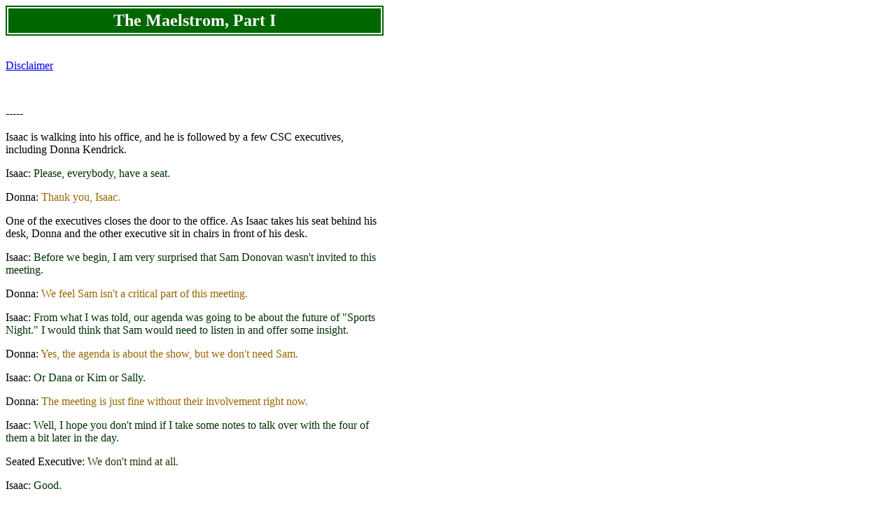

--- FILE ---
content_type: text/html
request_url: http://sncsc.sportsnight.net/season_5/5-03b.html
body_size: 8215
content:
<HTML  LANG= "en"><HEAD><TITLE>Sports Night on CSC - &quot;The Maelstrom, Part I&quot;</TITLE></HEAD><BODY  TEXT="#000000"  BGCOLOR= "#FFFFFF"><TABLE  WIDTH= "540"  CELLPADDING= "0"  CELLSPACING= "0"  BORDER= "0"><TR><TD><TABLE  WIDTH= "100%"  CELLSPACING= "2"  CELLPADDING= "3"  BORDER= "2"  BORDERCOLOR= "#006600"><TR  BGCOLOR= "#FFFFFF"><TD  BGCOLOR= "#006600"  ALIGN= "CENTER"  VALIGN= "CENTER"><FONT  SIZE= "+2"  COLOR= "#ffffff"><B>The Maelstrom, Part I</B></FONT></TD></TR></TABLE><BR><P><A HREF= "http://www.sportsnight.net/sncsc/disclaimer.html"  onMouseOver="window.status= 'Disclaimer'; return true"  TARGET= "disclaimer"  onMouseOut="window.status= ' '; return true">Disclaimer</A></P><BR><P>-----</P><P>Isaac is walking into his office, and he is followed by a few CSC executives, including Donna Kendrick.</P><P>Isaac:<FONT  COLOR= "#003300"> Please, everybody, have a seat.</FONT></P><P>Donna:<FONT  COLOR= "#996600"> Thank you, Isaac.</FONT></P><P>One of the executives closes the door to the office.  As Isaac takes his seat behind his desk, Donna and the other executive sit in chairs in front of his desk.</P><P>Isaac:<FONT  COLOR= "#003300"> Before we begin, I am very surprised that Sam Donovan wasn't invited to this meeting.</FONT></P><P>Donna:<FONT  COLOR= "#996600"> We feel Sam isn't a critical part of this meeting.</FONT></P><P>Isaac:<FONT  COLOR= "#003300"> From what I was told, our agenda was going to be about the future of &quot;Sports Night.&quot;  I would think that Sam would need to listen in and offer some insight.</FONT></P><P>Donna:<FONT  COLOR= "#996600"> Yes, the agenda is about the show, but we don't need Sam.</FONT></P><P>Isaac:<FONT  COLOR= "#003300"> Or Dana or Kim or Sally.</FONT></P><P>Donna:<FONT  COLOR= "#996600"> The meeting is just fine without their involvement right now.</FONT></P><P>Isaac:<FONT  COLOR= "#003300"> Well, I hope you don't mind if I take some notes to talk over with the four of them a bit later in the day.</FONT></P><P>Seated Executive:<FONT  COLOR= "#333300"> We don't mind at all.</FONT></P><P>Isaac:<FONT  COLOR= "#003300"> Good.</FONT></P><P>Isaac flips open a hard-cover notebook and is prepared with pen in hand to take notes.</P><P>Donna:<FONT  COLOR= "#996600"> We just wanted to say that we are very happy with the product you are putting on the air.</FONT></P><P>Isaac:<FONT  COLOR= "#003300"> Thank you very much.</FONT></P><P>Donna:<FONT  COLOR= "#996600"> Considering that you are managing editor of &quot;Sports Night,&quot; &quot;West Coast Update,&quot; and our 6:30 show, we have been pleasantly surprised by their performances.</FONT></P><P>Isaac:<FONT  COLOR= "#003300"> Did you expect anything less?</FONT></P><P>Seated Executive:<FONT  COLOR= "#333300"> We initially had some concerns about your ability-</FONT></P><P>Donna:<FONT  COLOR= "#996600"> Excuse me.  What James is trying to say is that there were some concerns about you running three shows, considering your age and your state of health.</FONT></P><P>Isaac:<FONT  COLOR= "#003300"> Am I dead?</FONT></P><P>Donna:<FONT  COLOR= "#996600"> No.</FONT></P><P>Isaac:<FONT  COLOR= "#003300"> Then my state of health is fine.  It's just fine.</FONT></P><P>Standing Executive:<FONT  COLOR= "#ff9900"> We just want to know what's in your future.</FONT></P><P>Isaac:<FONT  COLOR= "#003300"> You want to know today?</FONT></P><P>Standing Executive:<FONT  COLOR= "#ff9900"> Yes.</FONT></P><P>Isaac:<FONT  COLOR= "#003300"> Well, I plan on having a turkey sandwich for lunch, if that's what you are talking about.</FONT></P><P>Donna:<FONT  COLOR= "#996600"> That's not what we're talking about.</FONT></P><P>Isaac:<FONT  COLOR= "#003300"> I know.</FONT></P><P>Donna:<FONT  COLOR= "#996600"> Isaac, have you thought about a timetable when you would step aside from the show, and maybe take up gardening, or go on cross-country trips, or just spend time at home with your family?</FONT></P><P>Isaac:<FONT  COLOR= "#003300"> I already have a garden, I receive four weeks of vacation a year, and I get to spend every night with my lovely wife.  But that isn't what you are talking about.</FONT></P><P>James:<FONT  COLOR= "#333300"> We're wondering when you are thinking of retiring.</FONT></P><P>Isaac:<FONT  COLOR= "#003300"> I didn't realize that this meeting was going to be a review of my performance as managing editor, instead of focusing on the shows.</FONT></P><P>Donna:<FONT  COLOR= "#996600"> I'm sorry, Isaac, if we sound like we are coming down on you.  Programming and marketing are formulating their plans and budgets for a year, two years, five years from now; and we just want to be informed of your future plans.</FONT></P><P>Isaac:<FONT  COLOR= "#003300"> And it took three of you to come down here and ask me about my future plans?</FONT></P><P>There is a knock on Isaac's door.</P><P>Isaac:<FONT  COLOR= "#003300"> Excuse me. </FONT>(toward the door)<FONT  COLOR= "#003300"> What is it?!</FONT></P><P>The door opens and Dana stands in the doorway.</P><P>Dana:<FONT  COLOR= "#ff0066"> Hi.  Hi Isaac, Donna, James, Richard.</FONT></P><P>Isaac:<FONT  COLOR= "#003300"> What is it, Dana?</FONT></P><P>Dana:<FONT  COLOR= "#ff0066"> I'm just making sure everyone has received a copy of the memo.</FONT> (holds out a memo)</P><P>Donna:<FONT  COLOR= "#996600"> Which memo?</FONT></P><P>Dana:<FONT  COLOR= "#ff0066"> The one about hurricane precautions.</FONT></P><P>Isaac:<FONT  COLOR= "#003300"> I thought the storm has been downgraded to a tropical storm.</FONT></P><P>Dana:<FONT  COLOR= "#ff0066"> It has been, but that was before... actually, it was downgraded after I had created the memo.</FONT></P><P>Donna:<FONT  COLOR= "#996600"> Is there anything special going on?</FONT></P><P>Dana:<FONT  COLOR= "#ff0066"> Precautions during the hurricane... the tropical storm.</FONT></P><P>Donna:<FONT  COLOR= "#996600"> I don't recall seeing it this morning.</FONT></P><P>Dana walks in and hands copies of the memo to Donna, James, and Richard.</P><P>Isaac:<FONT  COLOR= "#003300"> Dana-</FONT></P><P>Dana:<FONT  COLOR= "#ff0066"> Hey... I don't want to feel guilty if anything should happen.  I want to be of assistance in case anything goes wrong.  In case anything goes wrong, Isaac.</FONT></P><P>Isaac:<FONT  COLOR= "#003300"> I heard you.</FONT></P><P>Dana:<FONT  COLOR= "#ff0066"> And?</FONT></P><P>Isaac:<FONT  COLOR= "#003300"> Everything is going to be fine, Dana.  We're just talking about the show.  So far, they've been very complimentary.</FONT></P><P>Dana:<FONT  COLOR= "#ff0066"> Oh... well, thank you.</FONT></P><P>Donna:<FONT  COLOR= "#996600"> You have a good show, Dana.</FONT></P><P>Dana:<FONT  COLOR= "#ff0066"> Thank you.</FONT></P><P>Isaac:<FONT  COLOR= "#003300"> Is that all?</FONT></P><P>Dana:<FONT  COLOR= "#ff0066"> You have a copy of the precautions, Isaac?  If you don't, I'm here for ya'-</FONT></P><P>Isaac:<FONT  COLOR= "#003300"> I got it and I'm fine.</FONT></P><P>Dana:<FONT  COLOR= "#ff0066"> Okay, great.  Then I'll see you later.  It was good seeing you.</FONT></P><P>Dana leaves the office.  She pulls the door behind her and closes it.  She takes a few steps down the corridor when Natalie appears.</P><P>Natalie:<FONT  COLOR= "#aa00ff"> Well?</FONT></P><P>Dana:<FONT  COLOR= "#ff0066"> I don't know.</FONT></P><P>The two start walking down the corridor.</P><P>Natalie:<FONT  COLOR= "#aa00ff"> Did you hear anything?  How did Isaac look?</FONT></P><P>Dana:<FONT  COLOR= "#ff0066"> He looked annoyed.</FONT></P><P>Natalie:<FONT  COLOR= "#aa00ff"> Annoyed at the meeting?</FONT></P><P>Dana:<FONT  COLOR= "#ff0066"> Annoyed at me.</FONT></P><P>Natalie:<FONT  COLOR= "#aa00ff"> It was a good plan.</FONT></P><P>Dana:<FONT  COLOR= "#ff0066"> It was a great plan.  Go in with the memo.</FONT></P><P>Natalie:<FONT  COLOR= "#aa00ff"> See what's going on with the meeting.</FONT></P><P>Dana:<FONT  COLOR= "#ff0066"> And make a judgment of what the meeting is really about.</FONT></P><P>Natalie:<FONT  COLOR= "#aa00ff"> And?</FONT></P><P>Dana:<FONT  COLOR= "#ff0066"> It didn't happen that way.</FONT></P><P>Natalie:<FONT  COLOR= "#aa00ff"> So we're back to square one.</FONT></P><P>Dana:<FONT  COLOR= "#ff0066"> Back to square one.</FONT></P><P>The two round the corner and head toward the shelves of video tapes.</P><P>Natalie:<FONT  COLOR= "#aa00ff"> You want me to go in there?</FONT></P><P>Dana:<FONT  COLOR= "#ff0066"> No.</FONT></P><P>Natalie:<FONT  COLOR= "#aa00ff"> I'm better at this than you.</FONT></P><P>Dana:<FONT  COLOR= "#ff0066"> I'm very good at this.</FONT></P><P>Natalie:<FONT  COLOR= "#aa00ff"> Did you come back with any information?</FONT></P><P>Dana:<FONT  COLOR= "#ff0066"> No.</FONT></P><P>Natalie:<FONT  COLOR= "#aa00ff"> Then I think I should go in there.</FONT></P><P>Natalie grabs a tape from a shelf as Kim walks by.  Kim hands Dana a note.</P><P>Dana:<FONT  COLOR= "#ff0066"> What's this?</FONT></P><P>Kim:<FONT  COLOR= "#6666cc"> They've started pestering me to pester you about talking with them.</FONT></P><P>Dana:<FONT  COLOR= "#ff0066"> I'm not calling them back.</FONT></P><P>Kim:<FONT  COLOR= "#6666cc"> Something needs to be done.</FONT></P><P>Dana:<FONT  COLOR= "#ff0066"> I'll take care of it.</FONT></P><P>Kim:<FONT  COLOR= "#6666cc"> Thanks.</FONT></P><P>Kim walks away as Dana looks at the note.  She crumples the note in her hand.</P><P>Natalie:<FONT  COLOR= "#aa00ff"> They still want to talk with you?</FONT></P><P>Dana:<FONT  COLOR= "#ff0066"> They want me to comment on Casey and his missing college credits.</FONT></P><P>Natalie:<FONT  COLOR= "#aa00ff"> Credit.</FONT></P><P>Dana:<FONT  COLOR= "#ff0066"> Whatever.</FONT></P><P>Natalie:<FONT  COLOR= "#aa00ff"> Still not taking 'no' for an answer?</FONT></P><P>Dana:<FONT  COLOR= "#ff0066"> It's like they are circling like vultures.  They're relentless.</FONT></P><P>Natalie:<FONT  COLOR= "#aa00ff"> They don't have a better story to do?</FONT></P><P>Dana:<FONT  COLOR= "#ff0066"> Apparently not.</FONT></P><P>Natalie:<FONT  COLOR= "#aa00ff"> By the way, only high schools have canceled classes and games for today.</FONT></P><P>Dana:<FONT  COLOR= "#ff0066"> Nothing professional or in the college ranks?</FONT></P><P>Natalie:<FONT  COLOR= "#aa00ff"> So far, there is a full slate of games.</FONT></P><P>Dana:<FONT  COLOR= "#ff0066"> They do realize a powerful storm is lurking off the coast?</FONT></P><P>Natalie:<FONT  COLOR= "#aa00ff"> It's already started raining here.</FONT></P><P>The two turn around and head toward the newsroom.</P><P>Dana:<FONT  COLOR= "#ff0066"> Where's your raincoat?</FONT></P><P>Natalie:<FONT  COLOR= "#aa00ff"> At my desk.</FONT></P><P>As Dana and Natalie enter the newsroom, they see a number of people gathered around her desk.</P><P>Dana:<FONT  COLOR= "#ff0066"> Are they admiring your raincoat?</FONT></P><P>Natalie:<FONT  COLOR= "#aa00ff"> I don't know.</FONT></P><P>Chris, Will, Dave, and Elliott are standing around Natalie's desk.  A gigantic bouquet of flowers sit on her desk.</P><P>Elliott:<FONT  COLOR= "#666600"> What does the note say?</FONT></P><P>Chris:<FONT  COLOR= "#660000"> I don't know.</FONT></P><P>Will:<FONT  COLOR= "#669999"> It's sealed shut.</FONT></P><P>All the lights in the newsroom go out.  After a couple of seconds, power is restored in the newsroom.  Chris, Will, Elliott, and Dave look around the room.</P><P>Chris:<FONT  COLOR= "#660000"> We lost power.</FONT></P><P>Will:<FONT  COLOR= "#669999"> And it came back on.</FONT></P><P>Dave:<FONT  COLOR= "#669900"> The generators kicked in.</FONT></P><P>Chris:<FONT  COLOR= "#660000"> Maybe this is a sign.</FONT></P><P>Elliott:<FONT  COLOR= "#666600"> What kind of sign?</FONT></P><P>Will:<FONT  COLOR= "#669999"> That this is a bad storm.</FONT></P><P>Dave:<FONT  COLOR= "#669900"> It's a tropical storm.  What did you expect?  A trot through the sprinklers?</FONT></P><P>Natalie gently pushes her way through and is pleased at the bouquet on her desk.</P><P>Natalie:<FONT  COLOR= "#aa00ff"> When did this come?</FONT></P><P>Dave:<FONT  COLOR= "#669900"> They just delivered it.</FONT></P><P>Dana:<FONT  COLOR= "#ff0066"> They deliver in this kind of weather?</FONT></P><P>Dave:<FONT  COLOR= "#669900"> Apparently so.</FONT></P><P>Dana:<FONT  COLOR= "#ff0066"> Who's it from?</FONT></P><P>Natalie takes the envelope, opens it, pulls out a couple of cards, and reads one.  She can barely contain her smile.</P><P>Natalie:<FONT  COLOR= "#aa00ff"> It's from Michael.</FONT></P><P>Dana:<FONT  COLOR= "#ff0066"> That's sweet.</FONT></P><P>Natalie:<FONT  COLOR= "#aa00ff"> And he's given me a time frame to call him.</FONT></P><P>Elliott:<FONT  COLOR= "#666600"> Like an appointment?</FONT></P><P>Natalie:<FONT  COLOR= "#aa00ff"> And he sent me a calling card to use.</FONT></P><P>Dan walks by the group.</P><P>Dan:<FONT  COLOR= "#ff0000"> Any cancellations?</FONT></P><P>Dana:<FONT  COLOR= "#ff0066"> Not yet.</FONT></P><P>Dan:<FONT  COLOR= "#ff0000"> It's started raining pretty good.</FONT></P><P>Dana:<FONT  COLOR= "#ff0066"> Yeah, I did notice the power fluctuation.</FONT></P><P>Dan:<FONT  COLOR= "#ff0000"> Who sent you the flowers, Natalie?</FONT></P><P>Natalie:<FONT  COLOR= "#aa00ff"> Michael, and he is being so sweet.</FONT></P><P>Elliott:<FONT  COLOR= "#666600"> He gave her a calling card and a block of time to call him.</FONT></P><P>Dan:<FONT  COLOR= "#ff0000"> Like an appointment?</FONT></P><P>Natalie:<FONT  COLOR= "#aa00ff"> I get to call him tonight.</FONT></P><P>Dan:<FONT  COLOR= "#ff0000"> I usually get to spend a couple hundred dollars and sit on a couch during an appointment.</FONT></P><P>Natalie:<FONT  COLOR= "#aa00ff"> He's making time for me.  He's been so busy out in California shooting his movie.  He has set aside some time for me to call him.  Nothing is going to take priority over me.  For those two hours, I belong to Michael.</FONT></P><P>Dan:<FONT  COLOR= "#ff0000"> What if the generators fail and the power goes out?</FONT></P><P>Natalie:<FONT  COLOR= "#aa00ff"> Hey.</FONT></P><P>Dana slaps Dan on the arm.</P><P>Dan:<FONT  COLOR= "#ff0000"> What's that for?!</FONT></P><P>Dana:<FONT  COLOR= "#ff0066"> Don't jinx it.</FONT></P><P>Dan:<FONT  COLOR= "#ff0000"> I'm not going to jinx it.</FONT></P><P>Natalie:<FONT  COLOR= "#aa00ff"> The power is not going to go out.</FONT></P><P>Dan:<FONT  COLOR= "#ff0000"> I'm just saying that there is the possibility that we may lose power again.</FONT></P><P>Chris:<FONT  COLOR= "#660000"> Yeah.  Flooding in the basement.</FONT></P><P>Will:<FONT  COLOR= "#669999"> We might lose power.</FONT></P><P>Chris:<FONT  COLOR= "#660000"> Do they have sandbags in the basement?</FONT></P><P>Will:<FONT  COLOR= "#669999"> I hope the generators are elevated off the ground.  We might lose power.</FONT></P><P>Dana:<FONT  COLOR= "#ff0066"> We're not going to lose power.</FONT></P><P>Natalie:<FONT  COLOR= "#aa00ff"> Michael loves me, and if I have to drive westward to Pennsylvania, I will make sure I am talking with him on the phone tonight between 9 and 11 P.M.</FONT></P><P>Dan:<FONT  COLOR= "#ff0000"> Our time or their time?</FONT></P><P>Dana raises her hand once again.</P><P>Dan:<FONT  COLOR= "#ff0000"> It's a legitimate question!</FONT></P><P>Natalie:<FONT  COLOR= "#aa00ff"> West coast time, after our show tonight.</FONT></P><P>Outside, there is a bolt of lightning and a big crack of thunder.  Inside, everybody looks toward the windows.</P><P>-----</P><P>Rain is cascading down a window in the lobby of a building.  Flashes of lightning and rumbles of thunder can be seen and heard.</P><P><FONT  COLOR= "#0000ff">&quot;It's coming, Jeremy.&quot;</FONT></P><P>Jeremy:<FONT  COLOR= "#993300"> I think it's already here.</FONT></P><P>Jeremy and Casey stand inside the lobby of the building.  The rain jacket Casey is wearing is soaked, and he holds a dripping umbrella in his hand.</P><P>Jeremy:<FONT  COLOR= "#993300"> Why are you here today?</FONT></P><P>Casey:<FONT  COLOR= "#0000ff"> I figure this is as good of a place as any.</FONT></P><P>Jeremy:<FONT  COLOR= "#993300"> You took a cab all the way down here just to hang out?  There's a tropical storm out there, you know.</FONT></P><P>Casey:<FONT  COLOR= "#0000ff"> I am very well aware of that.  Plus, I thought the roads and sidewalks would be abandoned.</FONT></P><P>Jeremy:<FONT  COLOR= "#993300"> Apparently everyone else thought the same thing.</FONT></P><P>Casey:<FONT  COLOR= "#0000ff"> Apparently.</FONT></P><P>Jeremy:<FONT  COLOR= "#993300"> It's pretty much business as usual out there.</FONT></P><P>Casey:<FONT  COLOR= "#0000ff"> Only with lots of rain.</FONT></P><P>Thunder rumbles through the building.</P><P>Casey:<FONT  COLOR= "#0000ff"> And thunder and lightning.</FONT></P><P>Jeremy:<FONT  COLOR= "#993300"> Speaking of business as usual-</FONT></P><P>Casey:<FONT  COLOR= "#0000ff"> Yes.</FONT></P><P>Jeremy:<FONT  COLOR= "#993300"> And I'm not trying to sound like the voice of reason using paternal instincts-</FONT></P><P>Casey:<FONT  COLOR= "#0000ff"> What's on your mind?</FONT></P><P>Jeremy:<FONT  COLOR= "#993300"> But don't you have another job to attend to?</FONT></P><P>Casey:<FONT  COLOR= "#0000ff"> Yes, I do.</FONT></P><P>Jeremy:<FONT  COLOR= "#993300"> And?</FONT></P><P>Casey:<FONT  COLOR= "#0000ff"> I don't like my job very much over there.</FONT></P><P>Jeremy:<FONT  COLOR= "#993300"> What's the matter?</FONT></P><P>Casey:<FONT  COLOR= "#0000ff"> It isn't the job I don't like.  It's all the recent phone calls.</FONT></P><P>Jeremy:<FONT  COLOR= "#993300"> Ah.</FONT></P><P>Casey:<FONT  COLOR= "#0000ff"> Those reporters are relentless.</FONT></P><P>Jeremy:<FONT  COLOR= "#993300"> Tell me about it.</FONT></P><P>Casey:<FONT  COLOR= "#0000ff"> I am telling you about it.</FONT></P><P>Jeremy:<FONT  COLOR= "#993300"> It's just a figure of speech.</FONT></P><P>Casey:<FONT  COLOR= "#0000ff"> I see.</FONT></P><P>Jeremy:<FONT  COLOR= "#993300"> You want to go up and see Dan, Dana, and the rest of the gang?</FONT></P><P>Casey:<FONT  COLOR= "#0000ff"> That's why I am here.  I am here to be with friends... and a very big storm.</FONT></P><P>The two start walking toward the security checkpoint.</P><P>Jeremy:<FONT  COLOR= "#993300"> Did I tell you that I received a call?</FONT></P><P>Casey:<FONT  COLOR= "#0000ff"> What kind of call?</FONT></P><P>Jeremy:<FONT  COLOR= "#993300"> A call regarding you.</FONT></P><P>Casey stops walking.</P><P>Casey:<FONT  COLOR= "#0000ff"> You mean to tell me that they've actually contacted you regarding me?</FONT></P><P>Jeremy:<FONT  COLOR= "#993300"> Yeah.</FONT></P><P>Casey and Jeremy wait in line.</P><P>Casey:<FONT  COLOR= "#0000ff"> This is just insane.</FONT></P><P>Jeremy:<FONT  COLOR= "#993300"> They wanted to know what it was like working with you.</FONT></P><P>Casey:<FONT  COLOR= "#0000ff"> And what did you say?</FONT></P><P>Jeremy:<FONT  COLOR= "#993300"> I declined to comment.</FONT></P><P>Casey:<FONT  COLOR= "#0000ff"> What?  Are you saying that I wasn't a joy to work with in the workplace?</FONT></P><P>Jeremy:<FONT  COLOR= "#993300"> I'm not saying that.</FONT></P><P>Casey:<FONT  COLOR= "#0000ff"> Then why the 'no comment'?</FONT></P><P>Jeremy:<FONT  COLOR= "#993300"> If I answer one question, it sets me up for another question.  It's best that I not say anything because a lot of words could be said.  A lot of words with different meanings.  Of course, they may have the same meaning to me and you, but to other people, they may have a different meaning.</FONT></P><P>Casey:<FONT  COLOR= "#0000ff"> All this because I'm missing one college credit.</FONT></P><P>Jeremy:<FONT  COLOR= "#993300"> It was a pretty big credit.</FONT></P><P>Casey:<FONT  COLOR= "#0000ff"> It was physical education!</FONT></P><P>Jeremy:<FONT  COLOR= "#993300"> A phys ed credit which qualified you for graduation.</FONT></P><P>Casey:<FONT  COLOR= "#0000ff"> Let's stop this discussion right here.</FONT></P><P>Jeremy:<FONT  COLOR= "#993300"> Let's.</FONT></P><P>Casey:<FONT  COLOR= "#0000ff"> Once we pass through the checkpoint, nothing more will be said about this.</FONT></P><P>Jeremy:<FONT  COLOR= "#993300"> Nothing more.</FONT></P><P>Jeremy and Casey reach the front of the line.  Jeremy shows his CSC badge, and he has a wand passed over him by a security guard.  Casey receives a guest pass from another security guard.</P><P>-----</P><P>Isaac is in the midst of his meeting with Donna, James, and Richard.</P><P>Isaac:<FONT  COLOR= "#003300"> So there's nothing wrong with the show?</FONT></P><P>Donna:<FONT  COLOR= "#996600"> There are some improvements which need to be made-</FONT></P><P>Isaac:<FONT  COLOR= "#003300"> But nothing somebody could lose their job over.</FONT></P><P>Donna:<FONT  COLOR= "#996600"> Right now, it's nothing.</FONT></P><P>Isaac:<FONT  COLOR= "#003300"> But your major concern is if I'm going to die.</FONT></P><P>Donna:<FONT  COLOR= "#996600"> It's not a major concern, Isaac.</FONT></P><P>Isaac:<FONT  COLOR= "#003300"> But you come in here and ask me about my future, my health, and my retirement plans.</FONT></P><P>Donna:<FONT  COLOR= "#996600"> Yeah, but-</FONT></P><P>Isaac:<FONT  COLOR= "#003300"> Who's to say that I don't die of food poisoning because of undercooked chicken?  Who's to say that you don't get hit by a car tonight?  Or what if you are struck by lightning from the storm?</FONT></P><P>Donna:<FONT  COLOR= "#996600"> This is just a hypothetical situation.</FONT></P><P>Isaac:<FONT  COLOR= "#003300"> And a waste of my time.  If you're going to bury me, make sure I'm dead before you do so.  Otherwise, I have a show to do.</FONT></P><P>There is a knock on the door.</P><P>Isaac:<FONT  COLOR= "#003300"> What is it?!</FONT></P><P>The door opens and Natalie is standing there.</P><P>Natalie:<FONT  COLOR= "#aa00ff"> It's raining really hard out there.</FONT></P><P>Isaac:<FONT  COLOR= "#003300"> I already see that.  I have something called a window.</FONT></P><P>Natalie:<FONT  COLOR= "#aa00ff"> You've got some good notes for the show?</FONT></P><P>Isaac:<FONT  COLOR= "#003300"> Excuse me?</FONT></P><P>Natalie:<FONT  COLOR= "#aa00ff"> I'm just asking if there are any recommendations to improve the show.  Normally, we would be - actually, Dana would be - in on this type of meeting, and I was just checking to see if there were any suggestions which needed immediate attention.</FONT></P><P>Isaac:<FONT  COLOR= "#003300"> No.</FONT></P><P>Natalie:<FONT  COLOR= "#aa00ff"> The show is doing great?</FONT></P><P>Isaac:<FONT  COLOR= "#003300"> The show is doing fine.</FONT></P><P>Donna:<FONT  COLOR= "#996600"> You guys are doing a great job.</FONT></P><P>Natalie:<FONT  COLOR= "#aa00ff"> Thank you.</FONT></P><P>Natalie takes a few steps inside the office.</P><P>Isaac:<FONT  COLOR= "#003300"> I'm still in the middle of this meeting, Natalie.</FONT></P><P>Natalie:<FONT  COLOR= "#aa00ff"> I was just wondering if there were any notes you wished for me to pass along to Dana.</FONT></P><P>Isaac:<FONT  COLOR= "#003300"> There are no notes.</FONT></P><P>Natalie:<FONT  COLOR= "#aa00ff"> Great.  We'll talk later.</FONT></P><P>Isaac:<FONT  COLOR= "#003300"> Later.</FONT></P><P>Natalie:<FONT  COLOR= "#aa00ff"> Oh my gosh.  Excuse me for a moment... is that Donna Karan you are wearing?</FONT></P><P>Donna:<FONT  COLOR= "#996600"> Excuse me?</FONT></P><P>Natalie:<FONT  COLOR= "#aa00ff"> That blouse is the latest Donna Karan?</FONT></P><P>Donna:<FONT  COLOR= "#996600"> Yes, it is.</FONT></P><P>Natalie:<FONT  COLOR= "#aa00ff"> It is exquisite.  Do you mind if I take a quick look at it and feel it.</FONT></P><P>Donna:<FONT  COLOR= "#996600"> I... I guess I don't mind.</FONT></P><P>Isaac looks at Natalie as if she has lost her mind.  Natalie walks over to Donna and admires her blouse.</P><P>Natalie:<FONT  COLOR= "#aa00ff"> Wow.  I saw it on television and in a catalog, but I had not seen it in person.  It's gorgeous.  It looks fabulous on you.</FONT></P><P>Donna:<FONT  COLOR= "#996600"> Thank you.</FONT></P><P>Natalie:<FONT  COLOR= "#aa00ff"> I've taken too much time.  I'm sorry for the interruption.</FONT></P><P>Isaac:<FONT  COLOR= "#003300"> Have a good day.</FONT></P><P>Natalie leaves the office.</P><P>-----</P><P>Jeremy and Casey enter the newsroom.  Jeremy notices the the huge bouquet of flowers on Natalie's desk.</P><P>Jeremy:<FONT  COLOR= "#993300"> Where did the flowers come from?</FONT></P><P>Casey:<FONT  COLOR= "#0000ff"> Not from me.</FONT></P><P>The two walk over to Natalie's desk.  Dan munches on an apple as he walks over to join the two.</P><P>Dan:<FONT  COLOR= "#ff0000"> Hey, Casey.</FONT></P><P>Casey:<FONT  COLOR= "#0000ff"> Danny.</FONT></P><P>Dan:<FONT  COLOR= "#ff0000"> It's fit for neither man nor beast out there.</FONT></P><P>Casey:<FONT  COLOR= "#0000ff"> Yet, I come here to feel the warmth and charm of my former home.</FONT></P><P>Jeremy:<FONT  COLOR= "#993300"> Did Michael send Natalie these flowers?</FONT></P><P>Dan:<FONT  COLOR= "#ff0000"> Yeah.</FONT></P><P>Casey:<FONT  COLOR= "#0000ff"> It's huge.</FONT></P><P>Dan:<FONT  COLOR= "#ff0000"> You could slap wheels on it, call it a float, and enter it in the New Year's Day Parade.</FONT></P><P>Jeremy:<FONT  COLOR= "#993300"> Is this to make up for not calling her for weeks at a time?</FONT></P><P>Dan:<FONT  COLOR= "#ff0000"> Could be.</FONT></P><P>Casey:<FONT  COLOR= "#0000ff"> Let me ask you this.  Have you been getting harassing phone calls from reporters trying to dig into my past?</FONT></P><P>Dan:<FONT  COLOR= "#ff0000"> First of all, I would be hesitant to call them actual reporters.</FONT></P><P>Casey:<FONT  COLOR= "#0000ff"> Because this is a non-issue.</FONT></P><P>Dan:<FONT  COLOR= "#ff0000"> There are more pressing matters out there.</FONT></P><P>Casey:<FONT  COLOR= "#0000ff"> Like a hurricane hitting the city right now.</FONT></P><P>Jeremy:<FONT  COLOR= "#993300"> Tropical storm.</FONT></P><P>Dan:<FONT  COLOR= "#ff0000"> There are more pressing matters like a hurricane hitting the city, or somebody rushing for a career-high, or somebody hitting for the cycle.</FONT></P><P>Casey:<FONT  COLOR= "#0000ff"> That's what I'm saying.</FONT></P><P>Dan:<FONT  COLOR= "#ff0000"> Yes.</FONT></P><P>Casey:<FONT  COLOR= "#0000ff"> I cover the stories; I am not supposed to be the story.</FONT></P><P>Dan:<FONT  COLOR= "#ff0000"> That's not sports.</FONT></P><P>Casey:<FONT  COLOR= "#0000ff"> Exactly.</FONT></P><P>Dan:<FONT  COLOR= "#ff0000"> And that's not news.</FONT></P><P>Casey:<FONT  COLOR= "#0000ff"> Exactly.</FONT></P><P>Dan:<FONT  COLOR= "#ff0000"> Everybody lies on their resum&eacute;.</FONT></P><P>Jeremy:<FONT  COLOR= "#993300"> That's not necessarily true.</FONT></P><P>Casey:<FONT  COLOR= "#0000ff"> And I wouldn't call it a lie.  The mistake wasn't discovered until after I landed my first job in L.A.</FONT></P><P>Dan:<FONT  COLOR= "#ff0000"> Yes, but it shouldn't be the focus of a story.</FONT></P><P>Casey:<FONT  COLOR= "#0000ff"> Right.</FONT></P><P>Dan:<FONT  COLOR= "#ff0000"> But I still keep getting phone calls about it.</FONT></P><P>Casey throws his arms out in disbelief, catches part of Natalie's bouquet, and starts to knock it off the desk.  The quick reaction of Dan allows him to catch the flowers before they hit the floor.</P><P>Jeremy:<FONT  COLOR= "#993300"> Nice grab.</FONT></P><P>Casey:<FONT  COLOR= "#0000ff"> Thanks, man.</FONT></P><P>The three of them work on putting the flowers back in their original arrangement.</P><P><FONT  COLOR= "#aa00ff">&quot;What are you doing?&quot;</FONT></P><P>The three look up and see Natalie watching them.</P><P>Natalie:<FONT  COLOR= "#aa00ff"> What are you doing with the flowers Michael sent me?</FONT></P><P>Dan:<FONT  COLOR= "#ff0000"> We're fixing it.</FONT></P><P>Jeremy:<FONT  COLOR= "#993300"> Casey bumped it.</FONT></P><P>Casey:<FONT  COLOR= "#0000ff"> And Dan caught it.</FONT></P><P>Dan:<FONT  COLOR= "#ff0000"> So we're just putting it back.</FONT></P><P>The three finish setting the arrangement and step back as Natalie closely inspects it.</P><P>Natalie:<FONT  COLOR= "#aa00ff"> Where's Dana?</FONT></P><P>Dan:<FONT  COLOR= "#ff0000"> I don't know.</FONT></P><P>Natalie:<FONT  COLOR= "#aa00ff"> I've got to find her.  You three don't mess with my flowers.</FONT></P><P>Dan:<FONT  COLOR= "#ff0000"> It was an accident.</FONT></P><P>Natalie:<FONT  COLOR= "#aa00ff"> There's a half-eaten apple in here.</FONT></P><P>Dan:<FONT  COLOR= "#ff0000"> Oh... that would be mine.</FONT></P><P>Dan embarrassingly steps forward and plucks his apple out of the bouquet.  He takes the apple, wipes it off on his sweatshirt, and bites into it.</P><P>Casey:<FONT  COLOR= "#0000ff"> Who knows what chemicals with which they treated those flowers.  They're probably all over your apple.</FONT></P><P>Dan spits out a big chunk of apple onto the floor.  He wipes his mouth with his sleeve.</P><P>Natalie reaches over and grabs her trash can.</P><P>Natalie:<FONT  COLOR= "#aa00ff"> You're a pig with that.</FONT></P><P>Dan:<FONT  COLOR= "#ff0000"> What's with you?</FONT></P><P>Dan picks up the chunk of apple off the floor and tosses it, along with the rest of his apple, into the trash can.  Natalie sets the can back on the floor.</P><P>Natalie:<FONT  COLOR= "#aa00ff"> I need to speak with Dana.</FONT></P><P><FONT  COLOR= "#ff0066">&quot;Speak with me about what?&quot;</FONT></P><P>Natalie quickly turns around and sees Dana standing there.</P><P>Dana:<FONT  COLOR= "#ff0066"> What is it?</FONT></P><P>Natalie:<FONT  COLOR= "#aa00ff"> We've got to talk.</FONT></P><P>Dana flips some pages on her clipboard.</P><P>Dana:<FONT  COLOR= "#ff0066"> First off, we've got a number of cancellations happening tonight because of the storm.  Pretty much all games from here to Portland are canceled.</FONT></P><P>Natalie:<FONT  COLOR= "#aa00ff"> Oregon?</FONT></P><P>Dana:<FONT  COLOR= "#ff0066"> Portland, Maine.</FONT></P><P>Natalie:<FONT  COLOR= "#aa00ff"> We've got to talk right now.</FONT></P><P>Natalie quickly takes Dana's arm and swings her around.  As Dana spins around, she knocks over the bouquet.  It hits the floor- behind Dana and Natalie, but in front of Dan, Casey, and Jeremy.  The vase shatters.</P><P>Natalie and Dana quickly spin back around, and the three guys hold out their hands and collectively say, &quot;It wasn't us!&quot;</P><BR><BR><P  ALIGN= "CENTER"><CENTER><A HREF= "5-03c.html"  onMouseOver="window.status= 'Click here to continue with &quot;The Maelstrom, Part I&quot;'; return true"><IMG SRC= "http://www.sportsnight.net/sncsc/images/next.JPG"  WIDTH= "388"  HEIGHT= "64"  ALT= "Click here to continue with Sports Night..."></A></CENTER></P></TD></TR></TABLE></BODY></HTML>